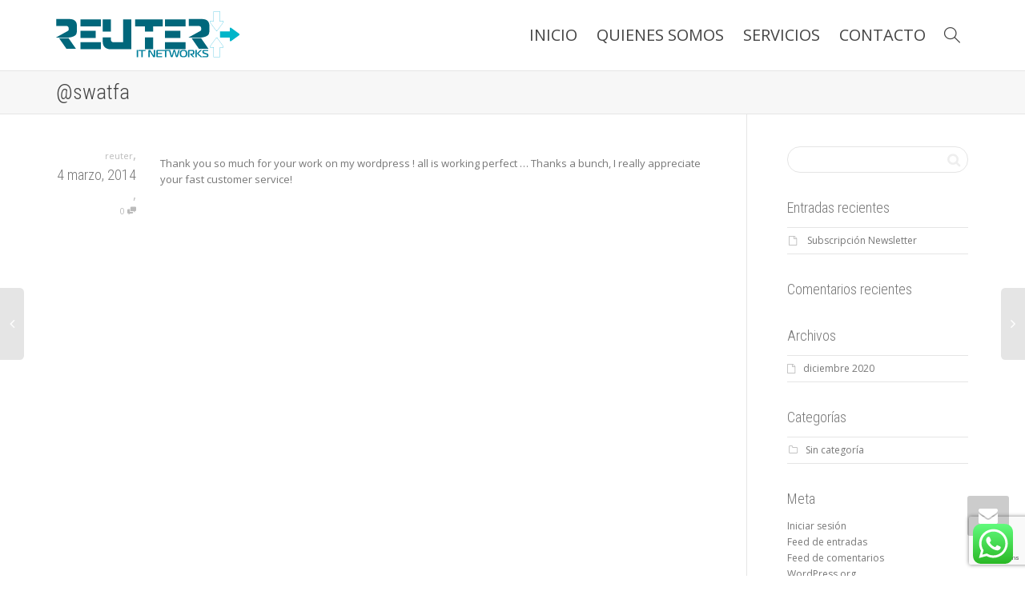

--- FILE ---
content_type: text/html; charset=utf-8
request_url: https://www.google.com/recaptcha/api2/anchor?ar=1&k=6Ld-iLcUAAAAALZc-mPSqeWkhf2zA73-XnXt1ThX&co=aHR0cHM6Ly93d3cucmV1dGVyLmNvbS5hcjo0NDM.&hl=en&v=N67nZn4AqZkNcbeMu4prBgzg&size=invisible&anchor-ms=20000&execute-ms=30000&cb=yu6rq3om5xa9
body_size: 48805
content:
<!DOCTYPE HTML><html dir="ltr" lang="en"><head><meta http-equiv="Content-Type" content="text/html; charset=UTF-8">
<meta http-equiv="X-UA-Compatible" content="IE=edge">
<title>reCAPTCHA</title>
<style type="text/css">
/* cyrillic-ext */
@font-face {
  font-family: 'Roboto';
  font-style: normal;
  font-weight: 400;
  font-stretch: 100%;
  src: url(//fonts.gstatic.com/s/roboto/v48/KFO7CnqEu92Fr1ME7kSn66aGLdTylUAMa3GUBHMdazTgWw.woff2) format('woff2');
  unicode-range: U+0460-052F, U+1C80-1C8A, U+20B4, U+2DE0-2DFF, U+A640-A69F, U+FE2E-FE2F;
}
/* cyrillic */
@font-face {
  font-family: 'Roboto';
  font-style: normal;
  font-weight: 400;
  font-stretch: 100%;
  src: url(//fonts.gstatic.com/s/roboto/v48/KFO7CnqEu92Fr1ME7kSn66aGLdTylUAMa3iUBHMdazTgWw.woff2) format('woff2');
  unicode-range: U+0301, U+0400-045F, U+0490-0491, U+04B0-04B1, U+2116;
}
/* greek-ext */
@font-face {
  font-family: 'Roboto';
  font-style: normal;
  font-weight: 400;
  font-stretch: 100%;
  src: url(//fonts.gstatic.com/s/roboto/v48/KFO7CnqEu92Fr1ME7kSn66aGLdTylUAMa3CUBHMdazTgWw.woff2) format('woff2');
  unicode-range: U+1F00-1FFF;
}
/* greek */
@font-face {
  font-family: 'Roboto';
  font-style: normal;
  font-weight: 400;
  font-stretch: 100%;
  src: url(//fonts.gstatic.com/s/roboto/v48/KFO7CnqEu92Fr1ME7kSn66aGLdTylUAMa3-UBHMdazTgWw.woff2) format('woff2');
  unicode-range: U+0370-0377, U+037A-037F, U+0384-038A, U+038C, U+038E-03A1, U+03A3-03FF;
}
/* math */
@font-face {
  font-family: 'Roboto';
  font-style: normal;
  font-weight: 400;
  font-stretch: 100%;
  src: url(//fonts.gstatic.com/s/roboto/v48/KFO7CnqEu92Fr1ME7kSn66aGLdTylUAMawCUBHMdazTgWw.woff2) format('woff2');
  unicode-range: U+0302-0303, U+0305, U+0307-0308, U+0310, U+0312, U+0315, U+031A, U+0326-0327, U+032C, U+032F-0330, U+0332-0333, U+0338, U+033A, U+0346, U+034D, U+0391-03A1, U+03A3-03A9, U+03B1-03C9, U+03D1, U+03D5-03D6, U+03F0-03F1, U+03F4-03F5, U+2016-2017, U+2034-2038, U+203C, U+2040, U+2043, U+2047, U+2050, U+2057, U+205F, U+2070-2071, U+2074-208E, U+2090-209C, U+20D0-20DC, U+20E1, U+20E5-20EF, U+2100-2112, U+2114-2115, U+2117-2121, U+2123-214F, U+2190, U+2192, U+2194-21AE, U+21B0-21E5, U+21F1-21F2, U+21F4-2211, U+2213-2214, U+2216-22FF, U+2308-230B, U+2310, U+2319, U+231C-2321, U+2336-237A, U+237C, U+2395, U+239B-23B7, U+23D0, U+23DC-23E1, U+2474-2475, U+25AF, U+25B3, U+25B7, U+25BD, U+25C1, U+25CA, U+25CC, U+25FB, U+266D-266F, U+27C0-27FF, U+2900-2AFF, U+2B0E-2B11, U+2B30-2B4C, U+2BFE, U+3030, U+FF5B, U+FF5D, U+1D400-1D7FF, U+1EE00-1EEFF;
}
/* symbols */
@font-face {
  font-family: 'Roboto';
  font-style: normal;
  font-weight: 400;
  font-stretch: 100%;
  src: url(//fonts.gstatic.com/s/roboto/v48/KFO7CnqEu92Fr1ME7kSn66aGLdTylUAMaxKUBHMdazTgWw.woff2) format('woff2');
  unicode-range: U+0001-000C, U+000E-001F, U+007F-009F, U+20DD-20E0, U+20E2-20E4, U+2150-218F, U+2190, U+2192, U+2194-2199, U+21AF, U+21E6-21F0, U+21F3, U+2218-2219, U+2299, U+22C4-22C6, U+2300-243F, U+2440-244A, U+2460-24FF, U+25A0-27BF, U+2800-28FF, U+2921-2922, U+2981, U+29BF, U+29EB, U+2B00-2BFF, U+4DC0-4DFF, U+FFF9-FFFB, U+10140-1018E, U+10190-1019C, U+101A0, U+101D0-101FD, U+102E0-102FB, U+10E60-10E7E, U+1D2C0-1D2D3, U+1D2E0-1D37F, U+1F000-1F0FF, U+1F100-1F1AD, U+1F1E6-1F1FF, U+1F30D-1F30F, U+1F315, U+1F31C, U+1F31E, U+1F320-1F32C, U+1F336, U+1F378, U+1F37D, U+1F382, U+1F393-1F39F, U+1F3A7-1F3A8, U+1F3AC-1F3AF, U+1F3C2, U+1F3C4-1F3C6, U+1F3CA-1F3CE, U+1F3D4-1F3E0, U+1F3ED, U+1F3F1-1F3F3, U+1F3F5-1F3F7, U+1F408, U+1F415, U+1F41F, U+1F426, U+1F43F, U+1F441-1F442, U+1F444, U+1F446-1F449, U+1F44C-1F44E, U+1F453, U+1F46A, U+1F47D, U+1F4A3, U+1F4B0, U+1F4B3, U+1F4B9, U+1F4BB, U+1F4BF, U+1F4C8-1F4CB, U+1F4D6, U+1F4DA, U+1F4DF, U+1F4E3-1F4E6, U+1F4EA-1F4ED, U+1F4F7, U+1F4F9-1F4FB, U+1F4FD-1F4FE, U+1F503, U+1F507-1F50B, U+1F50D, U+1F512-1F513, U+1F53E-1F54A, U+1F54F-1F5FA, U+1F610, U+1F650-1F67F, U+1F687, U+1F68D, U+1F691, U+1F694, U+1F698, U+1F6AD, U+1F6B2, U+1F6B9-1F6BA, U+1F6BC, U+1F6C6-1F6CF, U+1F6D3-1F6D7, U+1F6E0-1F6EA, U+1F6F0-1F6F3, U+1F6F7-1F6FC, U+1F700-1F7FF, U+1F800-1F80B, U+1F810-1F847, U+1F850-1F859, U+1F860-1F887, U+1F890-1F8AD, U+1F8B0-1F8BB, U+1F8C0-1F8C1, U+1F900-1F90B, U+1F93B, U+1F946, U+1F984, U+1F996, U+1F9E9, U+1FA00-1FA6F, U+1FA70-1FA7C, U+1FA80-1FA89, U+1FA8F-1FAC6, U+1FACE-1FADC, U+1FADF-1FAE9, U+1FAF0-1FAF8, U+1FB00-1FBFF;
}
/* vietnamese */
@font-face {
  font-family: 'Roboto';
  font-style: normal;
  font-weight: 400;
  font-stretch: 100%;
  src: url(//fonts.gstatic.com/s/roboto/v48/KFO7CnqEu92Fr1ME7kSn66aGLdTylUAMa3OUBHMdazTgWw.woff2) format('woff2');
  unicode-range: U+0102-0103, U+0110-0111, U+0128-0129, U+0168-0169, U+01A0-01A1, U+01AF-01B0, U+0300-0301, U+0303-0304, U+0308-0309, U+0323, U+0329, U+1EA0-1EF9, U+20AB;
}
/* latin-ext */
@font-face {
  font-family: 'Roboto';
  font-style: normal;
  font-weight: 400;
  font-stretch: 100%;
  src: url(//fonts.gstatic.com/s/roboto/v48/KFO7CnqEu92Fr1ME7kSn66aGLdTylUAMa3KUBHMdazTgWw.woff2) format('woff2');
  unicode-range: U+0100-02BA, U+02BD-02C5, U+02C7-02CC, U+02CE-02D7, U+02DD-02FF, U+0304, U+0308, U+0329, U+1D00-1DBF, U+1E00-1E9F, U+1EF2-1EFF, U+2020, U+20A0-20AB, U+20AD-20C0, U+2113, U+2C60-2C7F, U+A720-A7FF;
}
/* latin */
@font-face {
  font-family: 'Roboto';
  font-style: normal;
  font-weight: 400;
  font-stretch: 100%;
  src: url(//fonts.gstatic.com/s/roboto/v48/KFO7CnqEu92Fr1ME7kSn66aGLdTylUAMa3yUBHMdazQ.woff2) format('woff2');
  unicode-range: U+0000-00FF, U+0131, U+0152-0153, U+02BB-02BC, U+02C6, U+02DA, U+02DC, U+0304, U+0308, U+0329, U+2000-206F, U+20AC, U+2122, U+2191, U+2193, U+2212, U+2215, U+FEFF, U+FFFD;
}
/* cyrillic-ext */
@font-face {
  font-family: 'Roboto';
  font-style: normal;
  font-weight: 500;
  font-stretch: 100%;
  src: url(//fonts.gstatic.com/s/roboto/v48/KFO7CnqEu92Fr1ME7kSn66aGLdTylUAMa3GUBHMdazTgWw.woff2) format('woff2');
  unicode-range: U+0460-052F, U+1C80-1C8A, U+20B4, U+2DE0-2DFF, U+A640-A69F, U+FE2E-FE2F;
}
/* cyrillic */
@font-face {
  font-family: 'Roboto';
  font-style: normal;
  font-weight: 500;
  font-stretch: 100%;
  src: url(//fonts.gstatic.com/s/roboto/v48/KFO7CnqEu92Fr1ME7kSn66aGLdTylUAMa3iUBHMdazTgWw.woff2) format('woff2');
  unicode-range: U+0301, U+0400-045F, U+0490-0491, U+04B0-04B1, U+2116;
}
/* greek-ext */
@font-face {
  font-family: 'Roboto';
  font-style: normal;
  font-weight: 500;
  font-stretch: 100%;
  src: url(//fonts.gstatic.com/s/roboto/v48/KFO7CnqEu92Fr1ME7kSn66aGLdTylUAMa3CUBHMdazTgWw.woff2) format('woff2');
  unicode-range: U+1F00-1FFF;
}
/* greek */
@font-face {
  font-family: 'Roboto';
  font-style: normal;
  font-weight: 500;
  font-stretch: 100%;
  src: url(//fonts.gstatic.com/s/roboto/v48/KFO7CnqEu92Fr1ME7kSn66aGLdTylUAMa3-UBHMdazTgWw.woff2) format('woff2');
  unicode-range: U+0370-0377, U+037A-037F, U+0384-038A, U+038C, U+038E-03A1, U+03A3-03FF;
}
/* math */
@font-face {
  font-family: 'Roboto';
  font-style: normal;
  font-weight: 500;
  font-stretch: 100%;
  src: url(//fonts.gstatic.com/s/roboto/v48/KFO7CnqEu92Fr1ME7kSn66aGLdTylUAMawCUBHMdazTgWw.woff2) format('woff2');
  unicode-range: U+0302-0303, U+0305, U+0307-0308, U+0310, U+0312, U+0315, U+031A, U+0326-0327, U+032C, U+032F-0330, U+0332-0333, U+0338, U+033A, U+0346, U+034D, U+0391-03A1, U+03A3-03A9, U+03B1-03C9, U+03D1, U+03D5-03D6, U+03F0-03F1, U+03F4-03F5, U+2016-2017, U+2034-2038, U+203C, U+2040, U+2043, U+2047, U+2050, U+2057, U+205F, U+2070-2071, U+2074-208E, U+2090-209C, U+20D0-20DC, U+20E1, U+20E5-20EF, U+2100-2112, U+2114-2115, U+2117-2121, U+2123-214F, U+2190, U+2192, U+2194-21AE, U+21B0-21E5, U+21F1-21F2, U+21F4-2211, U+2213-2214, U+2216-22FF, U+2308-230B, U+2310, U+2319, U+231C-2321, U+2336-237A, U+237C, U+2395, U+239B-23B7, U+23D0, U+23DC-23E1, U+2474-2475, U+25AF, U+25B3, U+25B7, U+25BD, U+25C1, U+25CA, U+25CC, U+25FB, U+266D-266F, U+27C0-27FF, U+2900-2AFF, U+2B0E-2B11, U+2B30-2B4C, U+2BFE, U+3030, U+FF5B, U+FF5D, U+1D400-1D7FF, U+1EE00-1EEFF;
}
/* symbols */
@font-face {
  font-family: 'Roboto';
  font-style: normal;
  font-weight: 500;
  font-stretch: 100%;
  src: url(//fonts.gstatic.com/s/roboto/v48/KFO7CnqEu92Fr1ME7kSn66aGLdTylUAMaxKUBHMdazTgWw.woff2) format('woff2');
  unicode-range: U+0001-000C, U+000E-001F, U+007F-009F, U+20DD-20E0, U+20E2-20E4, U+2150-218F, U+2190, U+2192, U+2194-2199, U+21AF, U+21E6-21F0, U+21F3, U+2218-2219, U+2299, U+22C4-22C6, U+2300-243F, U+2440-244A, U+2460-24FF, U+25A0-27BF, U+2800-28FF, U+2921-2922, U+2981, U+29BF, U+29EB, U+2B00-2BFF, U+4DC0-4DFF, U+FFF9-FFFB, U+10140-1018E, U+10190-1019C, U+101A0, U+101D0-101FD, U+102E0-102FB, U+10E60-10E7E, U+1D2C0-1D2D3, U+1D2E0-1D37F, U+1F000-1F0FF, U+1F100-1F1AD, U+1F1E6-1F1FF, U+1F30D-1F30F, U+1F315, U+1F31C, U+1F31E, U+1F320-1F32C, U+1F336, U+1F378, U+1F37D, U+1F382, U+1F393-1F39F, U+1F3A7-1F3A8, U+1F3AC-1F3AF, U+1F3C2, U+1F3C4-1F3C6, U+1F3CA-1F3CE, U+1F3D4-1F3E0, U+1F3ED, U+1F3F1-1F3F3, U+1F3F5-1F3F7, U+1F408, U+1F415, U+1F41F, U+1F426, U+1F43F, U+1F441-1F442, U+1F444, U+1F446-1F449, U+1F44C-1F44E, U+1F453, U+1F46A, U+1F47D, U+1F4A3, U+1F4B0, U+1F4B3, U+1F4B9, U+1F4BB, U+1F4BF, U+1F4C8-1F4CB, U+1F4D6, U+1F4DA, U+1F4DF, U+1F4E3-1F4E6, U+1F4EA-1F4ED, U+1F4F7, U+1F4F9-1F4FB, U+1F4FD-1F4FE, U+1F503, U+1F507-1F50B, U+1F50D, U+1F512-1F513, U+1F53E-1F54A, U+1F54F-1F5FA, U+1F610, U+1F650-1F67F, U+1F687, U+1F68D, U+1F691, U+1F694, U+1F698, U+1F6AD, U+1F6B2, U+1F6B9-1F6BA, U+1F6BC, U+1F6C6-1F6CF, U+1F6D3-1F6D7, U+1F6E0-1F6EA, U+1F6F0-1F6F3, U+1F6F7-1F6FC, U+1F700-1F7FF, U+1F800-1F80B, U+1F810-1F847, U+1F850-1F859, U+1F860-1F887, U+1F890-1F8AD, U+1F8B0-1F8BB, U+1F8C0-1F8C1, U+1F900-1F90B, U+1F93B, U+1F946, U+1F984, U+1F996, U+1F9E9, U+1FA00-1FA6F, U+1FA70-1FA7C, U+1FA80-1FA89, U+1FA8F-1FAC6, U+1FACE-1FADC, U+1FADF-1FAE9, U+1FAF0-1FAF8, U+1FB00-1FBFF;
}
/* vietnamese */
@font-face {
  font-family: 'Roboto';
  font-style: normal;
  font-weight: 500;
  font-stretch: 100%;
  src: url(//fonts.gstatic.com/s/roboto/v48/KFO7CnqEu92Fr1ME7kSn66aGLdTylUAMa3OUBHMdazTgWw.woff2) format('woff2');
  unicode-range: U+0102-0103, U+0110-0111, U+0128-0129, U+0168-0169, U+01A0-01A1, U+01AF-01B0, U+0300-0301, U+0303-0304, U+0308-0309, U+0323, U+0329, U+1EA0-1EF9, U+20AB;
}
/* latin-ext */
@font-face {
  font-family: 'Roboto';
  font-style: normal;
  font-weight: 500;
  font-stretch: 100%;
  src: url(//fonts.gstatic.com/s/roboto/v48/KFO7CnqEu92Fr1ME7kSn66aGLdTylUAMa3KUBHMdazTgWw.woff2) format('woff2');
  unicode-range: U+0100-02BA, U+02BD-02C5, U+02C7-02CC, U+02CE-02D7, U+02DD-02FF, U+0304, U+0308, U+0329, U+1D00-1DBF, U+1E00-1E9F, U+1EF2-1EFF, U+2020, U+20A0-20AB, U+20AD-20C0, U+2113, U+2C60-2C7F, U+A720-A7FF;
}
/* latin */
@font-face {
  font-family: 'Roboto';
  font-style: normal;
  font-weight: 500;
  font-stretch: 100%;
  src: url(//fonts.gstatic.com/s/roboto/v48/KFO7CnqEu92Fr1ME7kSn66aGLdTylUAMa3yUBHMdazQ.woff2) format('woff2');
  unicode-range: U+0000-00FF, U+0131, U+0152-0153, U+02BB-02BC, U+02C6, U+02DA, U+02DC, U+0304, U+0308, U+0329, U+2000-206F, U+20AC, U+2122, U+2191, U+2193, U+2212, U+2215, U+FEFF, U+FFFD;
}
/* cyrillic-ext */
@font-face {
  font-family: 'Roboto';
  font-style: normal;
  font-weight: 900;
  font-stretch: 100%;
  src: url(//fonts.gstatic.com/s/roboto/v48/KFO7CnqEu92Fr1ME7kSn66aGLdTylUAMa3GUBHMdazTgWw.woff2) format('woff2');
  unicode-range: U+0460-052F, U+1C80-1C8A, U+20B4, U+2DE0-2DFF, U+A640-A69F, U+FE2E-FE2F;
}
/* cyrillic */
@font-face {
  font-family: 'Roboto';
  font-style: normal;
  font-weight: 900;
  font-stretch: 100%;
  src: url(//fonts.gstatic.com/s/roboto/v48/KFO7CnqEu92Fr1ME7kSn66aGLdTylUAMa3iUBHMdazTgWw.woff2) format('woff2');
  unicode-range: U+0301, U+0400-045F, U+0490-0491, U+04B0-04B1, U+2116;
}
/* greek-ext */
@font-face {
  font-family: 'Roboto';
  font-style: normal;
  font-weight: 900;
  font-stretch: 100%;
  src: url(//fonts.gstatic.com/s/roboto/v48/KFO7CnqEu92Fr1ME7kSn66aGLdTylUAMa3CUBHMdazTgWw.woff2) format('woff2');
  unicode-range: U+1F00-1FFF;
}
/* greek */
@font-face {
  font-family: 'Roboto';
  font-style: normal;
  font-weight: 900;
  font-stretch: 100%;
  src: url(//fonts.gstatic.com/s/roboto/v48/KFO7CnqEu92Fr1ME7kSn66aGLdTylUAMa3-UBHMdazTgWw.woff2) format('woff2');
  unicode-range: U+0370-0377, U+037A-037F, U+0384-038A, U+038C, U+038E-03A1, U+03A3-03FF;
}
/* math */
@font-face {
  font-family: 'Roboto';
  font-style: normal;
  font-weight: 900;
  font-stretch: 100%;
  src: url(//fonts.gstatic.com/s/roboto/v48/KFO7CnqEu92Fr1ME7kSn66aGLdTylUAMawCUBHMdazTgWw.woff2) format('woff2');
  unicode-range: U+0302-0303, U+0305, U+0307-0308, U+0310, U+0312, U+0315, U+031A, U+0326-0327, U+032C, U+032F-0330, U+0332-0333, U+0338, U+033A, U+0346, U+034D, U+0391-03A1, U+03A3-03A9, U+03B1-03C9, U+03D1, U+03D5-03D6, U+03F0-03F1, U+03F4-03F5, U+2016-2017, U+2034-2038, U+203C, U+2040, U+2043, U+2047, U+2050, U+2057, U+205F, U+2070-2071, U+2074-208E, U+2090-209C, U+20D0-20DC, U+20E1, U+20E5-20EF, U+2100-2112, U+2114-2115, U+2117-2121, U+2123-214F, U+2190, U+2192, U+2194-21AE, U+21B0-21E5, U+21F1-21F2, U+21F4-2211, U+2213-2214, U+2216-22FF, U+2308-230B, U+2310, U+2319, U+231C-2321, U+2336-237A, U+237C, U+2395, U+239B-23B7, U+23D0, U+23DC-23E1, U+2474-2475, U+25AF, U+25B3, U+25B7, U+25BD, U+25C1, U+25CA, U+25CC, U+25FB, U+266D-266F, U+27C0-27FF, U+2900-2AFF, U+2B0E-2B11, U+2B30-2B4C, U+2BFE, U+3030, U+FF5B, U+FF5D, U+1D400-1D7FF, U+1EE00-1EEFF;
}
/* symbols */
@font-face {
  font-family: 'Roboto';
  font-style: normal;
  font-weight: 900;
  font-stretch: 100%;
  src: url(//fonts.gstatic.com/s/roboto/v48/KFO7CnqEu92Fr1ME7kSn66aGLdTylUAMaxKUBHMdazTgWw.woff2) format('woff2');
  unicode-range: U+0001-000C, U+000E-001F, U+007F-009F, U+20DD-20E0, U+20E2-20E4, U+2150-218F, U+2190, U+2192, U+2194-2199, U+21AF, U+21E6-21F0, U+21F3, U+2218-2219, U+2299, U+22C4-22C6, U+2300-243F, U+2440-244A, U+2460-24FF, U+25A0-27BF, U+2800-28FF, U+2921-2922, U+2981, U+29BF, U+29EB, U+2B00-2BFF, U+4DC0-4DFF, U+FFF9-FFFB, U+10140-1018E, U+10190-1019C, U+101A0, U+101D0-101FD, U+102E0-102FB, U+10E60-10E7E, U+1D2C0-1D2D3, U+1D2E0-1D37F, U+1F000-1F0FF, U+1F100-1F1AD, U+1F1E6-1F1FF, U+1F30D-1F30F, U+1F315, U+1F31C, U+1F31E, U+1F320-1F32C, U+1F336, U+1F378, U+1F37D, U+1F382, U+1F393-1F39F, U+1F3A7-1F3A8, U+1F3AC-1F3AF, U+1F3C2, U+1F3C4-1F3C6, U+1F3CA-1F3CE, U+1F3D4-1F3E0, U+1F3ED, U+1F3F1-1F3F3, U+1F3F5-1F3F7, U+1F408, U+1F415, U+1F41F, U+1F426, U+1F43F, U+1F441-1F442, U+1F444, U+1F446-1F449, U+1F44C-1F44E, U+1F453, U+1F46A, U+1F47D, U+1F4A3, U+1F4B0, U+1F4B3, U+1F4B9, U+1F4BB, U+1F4BF, U+1F4C8-1F4CB, U+1F4D6, U+1F4DA, U+1F4DF, U+1F4E3-1F4E6, U+1F4EA-1F4ED, U+1F4F7, U+1F4F9-1F4FB, U+1F4FD-1F4FE, U+1F503, U+1F507-1F50B, U+1F50D, U+1F512-1F513, U+1F53E-1F54A, U+1F54F-1F5FA, U+1F610, U+1F650-1F67F, U+1F687, U+1F68D, U+1F691, U+1F694, U+1F698, U+1F6AD, U+1F6B2, U+1F6B9-1F6BA, U+1F6BC, U+1F6C6-1F6CF, U+1F6D3-1F6D7, U+1F6E0-1F6EA, U+1F6F0-1F6F3, U+1F6F7-1F6FC, U+1F700-1F7FF, U+1F800-1F80B, U+1F810-1F847, U+1F850-1F859, U+1F860-1F887, U+1F890-1F8AD, U+1F8B0-1F8BB, U+1F8C0-1F8C1, U+1F900-1F90B, U+1F93B, U+1F946, U+1F984, U+1F996, U+1F9E9, U+1FA00-1FA6F, U+1FA70-1FA7C, U+1FA80-1FA89, U+1FA8F-1FAC6, U+1FACE-1FADC, U+1FADF-1FAE9, U+1FAF0-1FAF8, U+1FB00-1FBFF;
}
/* vietnamese */
@font-face {
  font-family: 'Roboto';
  font-style: normal;
  font-weight: 900;
  font-stretch: 100%;
  src: url(//fonts.gstatic.com/s/roboto/v48/KFO7CnqEu92Fr1ME7kSn66aGLdTylUAMa3OUBHMdazTgWw.woff2) format('woff2');
  unicode-range: U+0102-0103, U+0110-0111, U+0128-0129, U+0168-0169, U+01A0-01A1, U+01AF-01B0, U+0300-0301, U+0303-0304, U+0308-0309, U+0323, U+0329, U+1EA0-1EF9, U+20AB;
}
/* latin-ext */
@font-face {
  font-family: 'Roboto';
  font-style: normal;
  font-weight: 900;
  font-stretch: 100%;
  src: url(//fonts.gstatic.com/s/roboto/v48/KFO7CnqEu92Fr1ME7kSn66aGLdTylUAMa3KUBHMdazTgWw.woff2) format('woff2');
  unicode-range: U+0100-02BA, U+02BD-02C5, U+02C7-02CC, U+02CE-02D7, U+02DD-02FF, U+0304, U+0308, U+0329, U+1D00-1DBF, U+1E00-1E9F, U+1EF2-1EFF, U+2020, U+20A0-20AB, U+20AD-20C0, U+2113, U+2C60-2C7F, U+A720-A7FF;
}
/* latin */
@font-face {
  font-family: 'Roboto';
  font-style: normal;
  font-weight: 900;
  font-stretch: 100%;
  src: url(//fonts.gstatic.com/s/roboto/v48/KFO7CnqEu92Fr1ME7kSn66aGLdTylUAMa3yUBHMdazQ.woff2) format('woff2');
  unicode-range: U+0000-00FF, U+0131, U+0152-0153, U+02BB-02BC, U+02C6, U+02DA, U+02DC, U+0304, U+0308, U+0329, U+2000-206F, U+20AC, U+2122, U+2191, U+2193, U+2212, U+2215, U+FEFF, U+FFFD;
}

</style>
<link rel="stylesheet" type="text/css" href="https://www.gstatic.com/recaptcha/releases/N67nZn4AqZkNcbeMu4prBgzg/styles__ltr.css">
<script nonce="7hQsgEg-fWEEP0gHqZvKPA" type="text/javascript">window['__recaptcha_api'] = 'https://www.google.com/recaptcha/api2/';</script>
<script type="text/javascript" src="https://www.gstatic.com/recaptcha/releases/N67nZn4AqZkNcbeMu4prBgzg/recaptcha__en.js" nonce="7hQsgEg-fWEEP0gHqZvKPA">
      
    </script></head>
<body><div id="rc-anchor-alert" class="rc-anchor-alert"></div>
<input type="hidden" id="recaptcha-token" value="[base64]">
<script type="text/javascript" nonce="7hQsgEg-fWEEP0gHqZvKPA">
      recaptcha.anchor.Main.init("[\x22ainput\x22,[\x22bgdata\x22,\x22\x22,\[base64]/[base64]/[base64]/ZyhXLGgpOnEoW04sMjEsbF0sVywwKSxoKSxmYWxzZSxmYWxzZSl9Y2F0Y2goayl7RygzNTgsVyk/[base64]/[base64]/[base64]/[base64]/[base64]/[base64]/[base64]/bmV3IEJbT10oRFswXSk6dz09Mj9uZXcgQltPXShEWzBdLERbMV0pOnc9PTM/bmV3IEJbT10oRFswXSxEWzFdLERbMl0pOnc9PTQ/[base64]/[base64]/[base64]/[base64]/[base64]\\u003d\x22,\[base64]\\u003d\x22,\[base64]/DgMK7w4gxdC1zwpJ5HQbCuxHCnhnClDRuw6QdYMKvwr3Dsjdywr9kCm7DsSrCp8KxA0F1w4QTRMKUwpMqVMK7w6QMF23ChVTDrDh9wqnDuMKbw5M8w5d7ExvDvMOXw5/DrQMFwqDCji/Dr8OUPndkw51rIsO2w69tBMOxecK1VsKCwp3Cp8KpwrkeIMKAw7ofFxXCqTITNEnDlRlFVcKRAMOiND8rw5hUwrHDsMORTcOdw4zDncO0csOxf8ONcsKlwrnDsVTDvBYLbg8swp/Cs8KvJcKDw7jCm8KnGkABRWJbJMOIa2zDhsO+FkrCg2QjcMKYwrjDhMOxw75BXMKmE8KSwq4qw6wzQADCusOmw67CqMKsfwEpw6omw5LCscKEYsKeO8O1YcK/LMKLI1wOwqU9f1InBgvChFx1w5/DuTlFwoFXCzZSVsOeCMKzwrwxCcKMCgEzwroRccOlw787dsOlw6hlw58kNQrDt8Ouw4N7L8K0w4VhXcOZZRHCg0XCgH3ChArCvT3CjytbSMOjfcOew40ZKTYuAMK0wovCjSg7Z8Kjw7tkI8KNKcOVwrItwqMtwqYWw5nDp3bCpcOjaMK/AsOoFhHDtMK1wrRwKHLDk0pOw5NEw7fDlm8Rw58DX0VLbV3ChwwFG8KDE8KEw7Z6dsOlw6HCkMO8wr43MwfCpsKMw5rDscKNR8KoDQ5+PmAawrQJw4E/w7tywrnCsAHCrMKew7MywrZfE8ONOyPCiilcwozCqMOiwp3Csi7Cg1UhcMKpcMKIDsO9Z8K7EVHCjisDJzs/UXjDnipYwpLCnsOhacKnw7opdMOYJsKfN8KDXmdsXzR9NzHDoE8nwqB5w5TDqkV6e8KXw4nDtcOwC8Kow5xyL1EHCcObwo/ClDbDqi7ChMOkXVNBwocDwoZnf8Kiaj7Cq8O6w67CkSTCuVp0w4XDqlnDhQbCtQVBwpbDscO4wqkMw40VacKuDHrCu8KNNMOxwp3DmQcAwo/DrcKPETkvSsOxNEATUMONQFHDh8Kdw77DsntABQQew4rCsMOHw5RgwoDDgErCoQphw6zCrjl0wqgGdQE1YH/Cp8Kvw5/CisKgw6I/JT/CtytswpdxAMKAV8KlwpzCriAVfDbClX7Dunw9w7k9w4TDnDt2SnVBO8KCw65cw4BHwpYIw7TDnj7CvQXCi8KUwr/DuCkhdsKdwqrDkQktTMO1w57DoMKuw5/DsmvCtk1EWMOBNMOwEMKjw6LDvMK9JwZwwpfCosOFXE0FD8KzHjbCrUIAwqxNX1RDXsODbm/[base64]/Dn1JdT3TDq2DDu8KVDsKFfiorw7wRLhTCt3ZMwr8uw7nDq8K+H13CsxDDn8KcZsODWsOew5QBb8OgdsKEX3XDiBFDIcOgwpnCuT0Ww43CoMOzacKcZsKdKUdrw6Ejw4hbw7EpGHY9dUbClivCkcOvDR4xw5/[base64]/[base64]/CrWbDtHI6IhjDmsOCwr9kLMO6PxDCr8KQAltowrzDgMKAwpfDumnDrWRyw6oMTcKREcOgbxUywq/[base64]/CvjbChcK8QcKQGmdbXmZLaMOka8OawoV3w6DDr8Kswr7Ck8K3w7rCsF1sdj4XMS1MWQJ4w5vCkMK3UcOCUBzCpk/DlcOVwp/DrQHDm8KbwpdwEjXCnRBzwq15IcK8w48ewq9rEUfDqsOFIMOawoxtXxkxw4jChMOJOkrCtsK+w6DDpErDp8OnIyQkw6lAw4Qya8OQwqBtF1TCmy4lwqhbRMO0W0XCvj7CiDTCjFl3GcKzNcK+ScOADMOhQcO4w6YmIVpWNQXCpsOwOTLDlcK2w6LDlDXCrsOPw6d/ZALDmm/[base64]/Cj8OWaAnDjMKswrPCqWDDtTkAw5bCtMK/JMKawrDCrcO2wo0BwrYKdMOiKcKcFcOzwqnCp8KCw77DgUPChTHDtcO0U8OnwqrCqcKLDsOxwoY9EB7Cg07Dj2BZwrHCszx8wpXDiMKTK8OPJcKQCXrDhWLCo8OLLMO5wrdQw7/[base64]/TMOMwqBHw4nCuQh+K8KcwqTCicOSwoFLwrLDoTrDvXoAOQM4RFLDocKlw5EdX0Iew4fDscKZw7PCpkTCh8OgWHIbwq7CmEMNHcKow6zDvMKYKcOaWcOrwr7DlWlYA0/Dgz7Dl8Ozw6LDhH7Ct8OBOx7CmcKOw4g9ZEnClE/DgwXDpQ/DpRZ3w6nCiEADTT44ScK7REtCQibCrsORWlIQHcOxNMOmw7ggw4oWC8KndCppwqLDrMKBbAjDscK/PsKVw4FTwrg5WwdBwq7CngXDowVGw51xw4odBMOfwphUaAfCgsK3PlAuw77Dj8KBw4/DoMO+wq/DknfDmRPConPCu2rDgMKaY3fCiHkEW8K5w7RLwqvCnE3DhcOeAFTDg1jDj8OKUsOSAMKlwojDiFEow50pwqE7NcKqwpFowrDDuEjDt8K0EE/CuQczOMOXLnrDpCgGA09paMKswpXCgsK/w7VGAGHCv8KTSyNqw7MNE1vDpE3CisKfHsKoQcOhZ8KZw7fCkQLDilDCuMKFw5RGw5ZYOcK9wqbCiDDDgU3DiWzDq1PCli/CvlTDkh4uW1LDniYCWClTLcKfSTrDgcKTwpfDpMKAwoBmw7Eew5rDo0fCqklVTMOUCx0LLRjCrcO8BUPDj8OWwqzDpBFYOlDCnsKcwpV3W8KdwrMswr8XBMOiXxYrb8O1w7tyYkdjwqw6bsOtwqV0wo57FsO6WD/Dv8O8w48Ew6bCu8OTEMKSwq5LR8KWUGTDgXDDjWTCg0dvw6IWXE1yYB7DhCx5NsO5wrRHw5TDv8OywrDCnnEfCsKIX8ObSiUhG8Orwp0UwrzDt29JwpYow5Bgw4fCv0BMfBIrP8OJwoXCqGnCmcKGw43Csj/[base64]/[base64]/[base64]/w5vDk8Obwq/DpMOAwrnCisKtOcKDwqTCmj7CgMK/wp0JWMKCIk94woDCtMO2w4nCqkbDmm9+w4XDvF01w7tcwqDCs8OBKBPCtMOGw5xzwrvCuTYBYzrDiXXCrMKOwqjCvsO/G8OpwqdIHMKfw7fCg8ONGQ7DtkzDrlxywrjCgBTCnMKhWT8eBRzCicOESsKvdDDCnSjCv8OWwpMSwobCmw3DvVh8w67Dp3/CtTfDhsKQbcKQwozDvHQWIDDDoWkGGMOOYcOTCQMoHznDkUwETkPCjSEmw4txwovCscKuVcOxwoLCp8OrwpHDuFJqN8KkZHrCsiQxw7zDmMOlYGdYVsKDwoRgw7UwO3LDsMKrUcO+eUzDuh/Co8KLwp0SEi0pTAx3w5pQwr1Hwp7DhcKlw6bClRvCuRJSUMKlw7AlNETCkcOmwo5udCpaw6AdfMK6UxvCtQJuw4DDtxLDoGIIYnMjRjvCri8NwpfDvMKyG0x4PMKSw7l+asKywrfDn0I2SWcyT8KQTsKowrjCnsOSwo4Iw53DuiTDnsKpwr4lw4lQw6wYQGDDrFMtw5/[base64]/[base64]/[base64]/[base64]/wovDjsOCw40owqs8DzZEw4RFQAE+RDjDuFTDqsONMMKfVsOzw5MaJMOmTsKQw4JVwpXCk8Klw5fDpC/DrcOAcMKXbBdmSgDDmcOoO8OVw4XDscKTwpIyw5rCvRAmIHXChg42VUUQFHwzw5YBN8OVwpZyDizChC3DucKYwrFYwrJzI8KSNVTCsg4sa8KQSBNBw7TDt8OPasKndHpcw65hCHbCqsOLSSrDohlJwpnCjcKHw5MEw5PCmMK6VsOfTG7DoS/[base64]/[base64]/[base64]/[base64]/DtmjDp3haPsKNf8KywqnCrsOwwqjCjcOKwqbCncK3X8OhJQ0LLMKhL2jDucKWw7kVfisiDjHDpsK2w5vCmRF+w7Rlw4Y8ewbCrcOJw5fCoMKzwqlccsKkwrnDm1PDk8OyHSwjwrzDvGAtQ8OqwqwxwqUkE8KvdRgOaRFiwpxJwovCpgsTw7LDisKZMGTCm8Kmw5/[base64]/e8Kgd8KJwoBqw67Ck2fCrcKDe8K2Q8OPwoIoc8O/w6Jww4XDssOAbjA/V8KYwopTeMKOK0DDhcKkw6tKQcO2wprCiUHCg1o3wqMTw7QkT8KVL8KvGT3Ds2ZOT8Khwq/DvcKXw4/DlMKkw53CnAnCpFjDncKwwpPCp8Ocw7rCvRTCgcKTFsKBd3zCicO1wrLDksOcw7DCmMO4wqgKbsKLwpZ5UQ4jwqssw75ZC8K4wo3DvE/DjcOnwpbCkcOQSUVjwqUmwpXCjsKGwpg1K8KeHHvDocOlwrrCrcOPwpbCq3nDnQLCosOdw4zDs8OtwpYFwrNlIcOfwoJQwpJ5bcOiwpQvdsKvw5wDSsKZwrhgw6I0w5DCkgbDvxfCvmXCksOEN8KawpZFwrPDtMOhLMOCARswBcKxATF3acOEJ8KRScOXacOywoHDjW/[base64]/wp3ChGVLwrHDkgPDosKPw7jDrSnCjzHDoxsiw4fCqS8EfMO4G1jCsBDDucKuw7IbO2hhw4MveMOEUMKgL1wnDR3CkEXCjMKhBsOCNMKKf1nCqsKmPsOCbEXDiDLCncKWCsOjwrvDrTErSRpswp/DkcK8w4PCssOIw57Cl8KZbyMqw4XDpX7DrcKxwrUrFlHCosOWbjhkwrXDnMKiw4UhwqHCrTI0w5UgwoJCUnfDgi45w7TDvMORB8K3w45DIR5vPQPCq8KcE3fClcOwBnNTwpHChUViw4DDrMOzUcOmw7/[base64]/CiFnDpcOhwrlrwq/[base64]/w7tKXMK5bcKKw4IKw4XCksKIWRfCuMKSw7LDj8OvwpfCvsKKfwwbw6F8XXTDrMKtwo/[base64]/CssKVwrwgw4PCjR7CjnXDoGHCm0vCgMOfY8KhX8OlFsOiQMKfN24Zw6EDwoxWb8KwJ8OoKgkNwrbDtsKzwo7DvDVqw4cjw6XCqsK3wqgKZcOtw6HCkGnClVrDsMKUw61JbsK/[base64]/[base64]/DuFooRcK7NcODw5jCgy7CkcKcwq3CucO9UMO6YhrCniVPw73DnwvDm8KHw4JTwqXDqsKiICLDiglwwq7DnDpOUjjDgMOBw54lw63Dm0NADMOdw4pGwrTDssKmw6XCqGcIw7TDsMKmw71Jw6d+OMOOw6/CssKSPcOID8KhwqDCrcKIw4Viw5jDl8Klw5t2dcKaTMOTDsKWw5/Cr07DgsORBwTDsHvCsxYzwq/CiMKmI8OIwol5wqQUJkY+wrs3L8K0w609OlUpwrNqwpvDokHCi8KVJD8Fw4nClmlzfMKxwpvDkMOGw6HDp3XDjMKjUS5lwpzDu1VQEcOcwr9GwrbCncOzw4Jiw5ZkwobCrktvdzbClMO1IQlTw5DCt8K7JxZcwrLCrkDCoissFhLCmlwyYBTCiS/CqD1UEU/ClcK/wq/CvQ3Du1gwP8OQw6UWM8OKwpcAw5XCpcOkFSIHwrjCtkDCng/DlWvCjgMLQcOIE8OAwrYhw5/DuxN1wpnCocKAw4fDrnXCoAJIMRrChMKkwqYIJ1h4DMKbw63DhTvDjzl+ehvDgcKjw5/CicOIQ8OywrTCswtxwoNOcE5wOFTDjMO5LcK0w6Ffw4jClyPDgDrDj2xNY8KsR3YESk15S8KxAMOQw7TDvQ7CqsKJw4RBwqfDkADDl8ONf8OhEMOXDlxgb0Avw6QrKFLDssKoFkYWw4TDi1IfQcObU2TDpDbCu0oDJMOjPw/DgMOmw4nCm3s/wr3DmyxUHsOMDH8/WBjCjsKDwr9GWxHDlcO6wpDCoMKgwrwpw5bDpsKbw6jDkWHDisKxw6/DnBPCmMKFwrLDjcKBLRrDn8KcNsOswrYefsOoDMOpGsKiP2YzwqBiXsOxF03DsGnDmGTCjMOoahvCv3TCrcOYwqPDiVjCncOHwpw8EHoMwoZ3w60Ywq/Ch8K5eMK+JMK1Ow7Cq8KCUMOHaUxfw5bDp8K5w7rCvcK7w43DucK6wplcwoHCqcOpUcOsMsO4w5VNwqMVwrMsDXXDlMOhRcOJw5I9w41iw4I9Bg1gwo9EwqlUC8OdInVdwqzDucOfw7TDo8KlQSnDjAzCsw7Ds13Cp8KLGsOSHVXDlcOiK8Kjw6k4MCjDm3jDvh/Dti4FwpLDrxUPw67DtMKGwrdfw7lWMgDCs8KMw4QhQS9GXcO7wr3DmsKRe8KXFMK8w4McLsOiwpDDhsKkFDJPw6TClnlDXxtaw4/Cv8OXT8OefxrDl3ciwp0RM2/CusKlw5oXejpLK8OpwpEwVcKKMcOYw4Vow5h4VDrCgwhpwozCtMOrB2A6w7Bjwq41b8Ohw7zCjW7DjsO4eMOowq7DtB9oBEfDicOQwpjCjEPDsjgTw7lKF2/[base64]/w6FlNMOYw5rDh8OKGsKSTsK/wqPDiMKhVwJQwrgAaMK1a8OYwonDuHfCtsOuw73CtxYLVMODO0XCmTgaw5tELXZPwpfChFpNw53ClMOQw7c7dcKSwqDDi8K4N8OHwrzDscOZwqrCrRnCq1pgVlXCqMKGMVo2wpzDsMKZwr1lw7XDksKKwojCh0xQfk48wpwgwr/CrRwKw4gTwo0qw4rDlsOSfsOec8O7wrzCgsKCwqbChV9hw5DCrMO2QBwuHMKpHyTDnBnChX/[base64]/N3LDmsO0w55Zwo0Hwpkkw73CjCBuEsKkNsKvwpdYw7U7PcO9YRA2L1HCjjPDtsO8w6XDo2F1w77CsHHDv8K3FG3Cq8KjKsO1w7U5AlnCgV8QTG/[base64]/CgsOuwpPCk2ZuwpgkQXvCgyV6azHDphbCscKqw6rDonAHwppbw7EhwpI1Z8KTccO8PTvDpMKbwrB5TRIBb8OHA2M6f8KVwpdhRMO+IcO4cMK2cgXCnmBwKMKKw6hcw53CisK1wrbDg8KsTjl2wrdEPMONwrDDhMKUa8KmPsKPw6BHwphKwp/[base64]/fMOrwoEZLGIxSsO4RG/DrwTCu8OZwp/CvcKmJ8OrwrJUwqTDisKNHXzCqsKsfMK6Ayh+CsKiV1nDsB4ew5/[base64]/[base64]/Dj8OYUzzCszzDjj43GMOdw7YJwoZQwo9Nw5x5wohiwoJNL1UEwrZVw6x/Tk3DtMKMBsK2dcOCGcKnTsODQVnDojYSw7RVOyfCsMOlMiIKGcKnQQTDtcOMUcKRw6jDkMKbS1DDqcKfM0jChcKlw77Dn8K1w7MINsOCwqAJYR3DgzPCh3/[base64]/CsnjCghpzPcOmUxLDucKdwp/CisKlwpjCt1hDH8Kkw5l0Ui3DiMKTwr0lB0tyw5bCmcKeEsO8w4VHNRnCt8K7w7kew6pUV8KRw7HDuMKawpHCr8OkfFPDj2J6GGXDrXN+cSw1XcODw4ofQ8KlFMKDScOhwpg1TcKGw702JsKxLMKkUQYzw6/[base64]/CigQoXsKVw7HDj8OTw48fW3fDjg/Dt8OlAknDmxYpYcKTKDrDscOWccKBBMOlwoYZOcO9w7TCjsOrwrXDvABAKC/DjwsEw7Bxw4EEQMK5wrXClMKow78mw5nCuj8bw57CqMKNwo/Dnn0jwotZwqhzGsKUw4fCowPChl3ChcOhacKUw4PDj8O7CcO4wqvChsO6woA6w7hPTWnDssKCES1YwqXCucOywq3Cs8KGwoZRw7HDv8ObwrsJw7jCrsOowrfCpsOIbxYaUjTDhMK7FcKvdCjCtiQ0KkHCpgZtwoPCsS/Ck8ODw4EPw7srXhc4IMKhw5tyCl9Yw7fClgoUwo3DiMObeGZ7wqw1wo7CpcO8EMK/[base64]/PXInwrF+w6XDoi5zwoZtw709XTTDuMOww7B/[base64]/DoMO9THDCnRTDi8OEwrHCocOnOMKjdsO8U8KZRsKvw6/[base64]/[base64]/CtcKwwqNaW2YgEsK/WcK4w6Jzw4hLw7ICZMKWw7how7lpw5oSw73DksKQFcOxVVBNwp3Ci8ORPMOGG03CscK5w4bCscKGwqoAB8K7wr7Ckz7CgMKkw5DDhsOwd8Ovwp/[base64]/bX3DssKDw4/Ci8KzGyBmw5/DrMK+NVjCrMO4w5rDsMOnw7DCmMO7w40Ow57CrsKMfcOhesOcB1LDiFLClcO5Hi/[base64]/[base64]/wpdxfMKIAMOVw4/CvsKfw6bDqzTCs8K3AmzChVfCuMOYwrthFDsqwrh0w4cfw5HClMO/w7vDiMKkVcOJC2M6w7INwrhXwpgiw7/DnMOCdCPCsMOJQmPClirDjz/Dg8O5wp7Co8OPTcKCVMOdwoEZFcOWPcK8w4sxcl7DinvDk8OTw5/DmFQ+O8K2w4wIViQIfwwHw4nCmW7Dv2wOOHDDuXzCosOzw43DucOHwoHCqWo2w5jDkgTDq8OOw6bDjEMcw6tmJMOtw5jCqmhxwpfDscKHw5hRwp7DoHfDrm7DtnbCv8OCwoHDqgTDq8K5f8O2bBPDscO4YcK8DntaOcOlZ8OPw7/[base64]/biABwp5Ew67DqsK+McOYaMKibFrDg8OpOhjCt8OtE2g1McOCw7zDn37Dk0sxGsKlTEfDiMKVPBdLP8O3wpjCocOTLWk6w5jDuTLCgsKAw5/CocKnw6EVwpnDpQEowqV0w4JAw6w+UgbCq8KDwrsewp9hXWciw7IiG8Oiw43DtHB+F8ODDsKRHMO8w4PDkMOqG8KSJsKqw5XCvQHCr0fCgWLCmsKCwo/[base64]/Csh0ZIsKmdsOvw4pEF8O/UcOcRsOsw6sIfxQ4az3CjWrCgCrCgWFnK3XDv8KKwpXDhcOAGDvDqz7CncOyw5nDhgzDg8O7w79/QwHCuFlXN0TCmsOQdHkuw5HCqsK9cXZuQcKpEG/DnsKAe2XDrsKvw714LGF8EcONH8K+ExU3MlnDm2XCpSUew57DlMKkwoV9eBDCqFdaBMK3w4fCnDPCpCbCucKJbcKPwrceG8KhFHJJw6pqAMODdyxkwrTCo1swfDlbw7LDrlQnwowjwr8VekQpdcKvw6M/w4hvU8Kdw4seMcKLHcK9LyHDrcOdZxVxw6fCm8OTUiooCB/CrsOFw7V8FRI/wooQwrXDoMKmdMO5w4Zrw4jDiHrCk8KowoXDvsO4WsOffMO+w4HDisKrW8KVdsKOwoTChiLCok3Cq1NyE3XCusOXw6jCgWnCtsOLwqQBw6DCj3Vdw4HDpitiI8KZZCHDvB/Du37DsSDCqMO5w5UKcMO2fsKiF8K4H8OawovClsKlw5FKw4pww7FmT3jDiWzDlsKBbMOfw4kSw73Dp0zDvcOJAmwXG8OLMsKRe2/[base64]/dU9GW8OxwqrCtAZbwqcKIMKDZMOCw47DsE/[base64]/Ci8OYwrEPw4/DkMK1wqxtw6I5cMOMLsOHIj1XwpjDucOIw5LDlnrDtzQ+wpTDq0c7FcO5DgQfw4kawrl1TBXDuE9ww7RQwpPDksKKwr7CsytuM8Kew5rCjsKiO8OZHcO2w5IWwpTCvsOkNsOMb8ONd8KaIADCmgdBw47DvcK1w7PCmDrCmsObw6JlE1rDilhdw4FbS3fCiX/Dp8OSHnxaW8KDFcKrw4zCuUBRwq/ChxjDtyrDvsO2wrstb33CvcKbbDBPw7ciwqIJwq7CqMKVWFlmwp7Ck8Ovw6tHTyHDmsO7w7rDhhtpw6/[base64]/dcK/[base64]/Ctg9MwpLDocOzwoVbwrseH8OHwrjDi8OvCEp/Sg/CsQ0XwrYfwrpXMcKfw47DtcO4w7cBw6UAADlfZxbCisK5ASHDm8O/dcKDSBHCr8Kow5PDrcO6LsOBwpMqfwszwonDocODQ33DvsOlw4TCocOZwrQ2AcKhSF4HDmJvUcOrKcKfS8OkBSDChTLCu8Opw7N4Gi/DkcOYwojDijQbCsOwwrVfwrFSwqwmw6TCmSAXHiPDslLCsMOOUcOQw5pwworDpsKpwprDu8OuU05qWCzDrGYzw47CuCsJesO9E8KZwrbDgMKgwqXChMKZwrkHJsOKwrjDrMOPRMKjw79bcMKhw5bDtsOFdMOETS3Cnx/[base64]/KjRewqzCnWXDisKLAsKtMF9pW8OvWsKLw4nCnHPCl8K4OMO9w6XDo8Ktw71fAnbDqsKow6N/[base64]/DqiLDlhwGw644w6N/wrbDrnUhw7EGbsOTdhkVCT3DlsK+ORrCgsO7w6NIwpNMwq7CssKhw7VoaMO/w5JfW3PChMOvw403woN+QcOOwowCD8Ktw4XDn1PDiGLDtsKcwrdTJG4uw6YlWcKmaSIIw4A7A8K2wrnCono7NMKLS8KoVsO0C8KwGi7DknzDpcO8esK/JlF3w7hXezzDr8KIwowqFsK2FsKlwpbDnD7CuEDDjlwfVcKeHsKfwprDiXDCgnlKdDvDrj07w6dWwq1Zw6bCiETDn8OGaxjDssOKwpdqNcKZworDpEXCjsKewqELw6BSd8KkIMOAHcKdfsKrMMOfaGDCmGPCr8OZw7/Dgg7Cqj8/w6gvF3TDo8Kjw57Dp8O5KGXDsQXDnsKKw57Dm1dLU8K8wo95w5LDgy7DgsK9wqEYwpModU/[base64]/[base64]/[base64]/CoR7CjcK+LsOiw7A9DhRIw4w2GizCiWVXZyQoBEJvVCMewqlRw4tqw5UmXcK2FsOdfn/CqgREKHfDrMOcworCjsOJwo1XK8KpOVvDrErDrHUOwoJ4X8KvSwdJwqsOwoHCr8Khwp1cbhIew51nHmfDscOqSCgcaEplTUthQg15wqdRwpvCrw1tw40Mw54/wowOw6dMw645wq8Rw7jDrwnCgyhGw63DnUhKEEJEfnwwwptCbEEVXTTCisOfw5LCkn7DrG7ClTvCgno0AkJ/YMKXwobDrzpiScOTw6BQwpnDocObw5Vxwr9BKMO/[base64]/CiFpDHVPDisOsLAgCwpchwolSUSXDnDHDl8KRw7wMw5jDm2QTwrEvwoxvE1XCpMKGwrMowoYMwop6w51hw4J/wrk4XQ9rw5rCoV7DhMK5woPCvVE4MsO1w6TDr8KObHYsLmjCgMOHZyfDmsOVR8OYwpfCjU5VFMK9wrcHAcK8w5pdR8KGKMKEGUtCwrfDqcOewo/[base64]/Dtz/Cq2rCpSDDpFcBGCXCpcKCw6BTIcKjFwdVw7I0w4czwqfDhxQKGMKdw4jDg8K1wpDDh8K6JcKRCMOHAsOKWcKjG8K0w67Ci8OzRMOJSkVQwrjCicKXCcKrfsObSGXDrhPCpsObwpXDkMO0ZgZWw6bDoMOEw7pKwo7CisOIwrLDpcKhMmvDqkPCk1fDmQLDsMKJGU/Cj1AdfcOLwpgUMsOeGMKnw5QGw6/DiFPDjQMAw6rCnMKGw7oKWsK9HDQZLcO1JFzDuhbDnsOETgMnYcOHbGcFwodvUjLChFETbUPCp8KSw7EmFHLDvkzCrXXCuTAxw4MIwoTDvMK6wpbCh8O+w5bDl3LCrMKEKF/CocOQA8K3woIkFsKTZ8Ozw45ww4gOByLDpzHDoEAhVsKtClDCqhHDg28uKBFewr5ew4NwwoxMw43DhDrCj8Kzw4AmVMK2Dn7CpR4Pwp/[base64]/CkBJfbsOFLcKzJl9jw7/Dlx7DtcKEbcO0RsKbIsOSDsKwIcOswrF5wpdhZDzCkwMFFETDiSfDilAUwoMeCTIpdQMEcSvCscKPZsOzW8Kew4DDlXrCoGLDnMOgwonCg1B3w5XCjcOLw4kAKMKuQMOlwpPCkDHCrCjDtBEQQsKFbVXDqz5fAsK+w5U+w69+RcOoYXYcw6fCmDdJawcRw7/[base64]/DhiHDi8Ocw6fDisONwqkKwpByw5NQb8OBwokowqvDgcKmw58AwqvCuMKRWsO1U8OsGsO2FgE4wq47w4Z7GsObw559Vx3DtMOmNsOPT1XDmMKmwq3ClQXCkcKAwqUjwrJrw4EYw4jCtnBmfsKkdF5KC8K9w6BWMhsJwr/CphTChRFJw7jCnmfDtEvDvGN5w6VrwqLCoTpNc2TCjWbCucK1wqxqw6FvQMK/w47Do2zCocKCwqpxw6zDoMOpw4bCjybDjMKLw74/S8OrdCLCrMORw6Jmb2Bqw6cLVMOSwrnCp2fDsMOBw5zCljXCksORWWnDgmLCkC7CszNMMMKISsK2RsKoacKFw75IbsKtaWFuwoZ6EcKrw7bDrUY7MWB9d3Z4w6TDmsK9w5oeRcOyMjc4dBBcY8KrL3dtKjJpJld0wo43HsO8wrYFwo/CjcO/[base64]/DnynDksOmLCHCsSnDlcK/wptedcOOCnNMw6RBwrfCnsK1w5BOIAMqw5HDrsKBZ8OtwrfDlMOQw496wqgZHTtbBCfDrMKjeUDDusOBwoXClknDvCDCqsOofsOcwot7w7bCmmZbYh4iw53DsBDDisO7wqDClG5Rw6oDw5lEMcOJwrbDqcKBLMKtw4ojw4Ynw6EeQWhwEknCulTDhm/[base64]/DtMKbw6s+w5zDvh3Cg8KJwokXYTxlLRY3wqnCqsK6asOdUsKgNTTCmg/CpsKRw4YuwpYIPMO1VRN6wr3Ci8KwSVdicS3Cp8K+Ol/[base64]/w4YqwqfDiMO1wqLDpFXDjMKlwrPCpMKKwrYBZMKgGFPDjsK1UsOoTcO+w5zCpg9twq1UwoENEsKaUSLDjMKVw6XCtkTDpcOOwpvDhMOxUxgSw47CpcKTw6jDk2J7w6VtdMOMw44wOsOJwqIswqR/cy9HOXTCjT1VSnBOw79Cwq7DosKKwo/DhCN3wrl3w6A7NlkPwrbDssOsBsOaT8KwKsKMWl5FwoxSw7vDjl/CjSTCvXI9F8KAwrxVKsOGwqZewqbDg1PDiDkBw4rDscK4w4rCgMO2B8OTwoDDrsOkwrVUT8OmdxFaw6rClcOswpPDhWohKhINOsOqAk7CjMOUQg/Cl8KawrLDvcKaw6DCgcObVcOaw77DocOCScKdRMKSwqMpDnHCj39QTMKAw5nDicKWc8OAXsOmw40FDk3Cjz3DsBUfASNxWCRSe3dTwqg/w5cQwrzClsKXAMKYw5rDkWdtEV0CX8KxXQ3DpMKhw4DCp8K9J1fCpcKrC2TDhsKVJSrDsydPwrTCgFsFwpnDqxxQIhrDpcO7dXQbSTxywonDmW1NCXIBwp9PFcOewqsOCMKUwosAw4chXsOewpTDgnYdwoHDoWvChsOleEzDiMKCVcOWbMKMwoDDp8KqKVsLw5/[base64]/CjE/CtizCvsOSfwXDlENow5TCqxgUw5DDuMKew7jDmQbCpsOOwpVvwpvDmlDCqMK7KF4aw5rDlAbCvcKmZsOTdMOqKhnCplBoKMKkX8ODPT3DpcOqw55zC1fDimEibMKVw43DqcKdO8K5OcK/EcKSw6/DvEfDmCrCoMKoWMKqw5F+wqPDgE1gd27CvCXChH4McV17w5/Dn0TCjMK5cinCg8O4ecKlCMO/dD7CksO5w6fCqMKKUDTCoFrCr0oMw4bDvsKow5jDgsOiwoB+U1vCpcKww60uLsOmw6fCkhbDhsOlw4fDv0BcFMOlw4tmVMO6wrjCsGNHL1/DoWgfw4HDm8KLw7haQi7Csipkw5/ClzcHOmLCo3hPa8OIwr1/[base64]/DlzPCtQrDosKZFCguw7HChcOPWBrDhMKDWMOMwoEXdcKFw5o3RU9Lew8kwq3Cj8O2YMO4w7LCjsOkZ8OjwrdoJsOZCW/CklnDtXfCrMK/wojCoCRHwokDOcK/KcK+ScKYR8OBVjbDgcOnwps0NhvDsgZ+wq7CgSpgw7xoVmFow5I9w4YCw57CqMKDaMKIDm0rw6RgS8KswqbCmcK8cznCrj5Mw5oWwpzDucO/AS/DlMO6XgXDtsKowoHDs8K+w5zCqsObWsOyIgTDiMK5UsOgwr4eVULDkcOuwr15JsKGwonDgD0CR8OuYsOgwr/CqcOLAgzCqsKTBMO8wrLDiwrDj0TCrMOUN106wo/Dm8KMbngmwpxYwqd4TcOcwqgTb8KXwpHDribCty8HGcKiw4/ChSRVw4PCoj5vw699wrMqw4YedVrCiiLDgl3DvcO6OMOEGcOjwpzDiMK/wq9pwpHDt8KcSsOnw7h9woRUdShIOhY5w4LCmsKsX1rDpsKCCMOzVMKSXyzCv8OzwoXCtF4IZH7DvcKQT8KPwosme2nCt0diwp/DiSXCrXzDqMOXTsOSf3nDmjjDpSrDi8OGwpTClsOJwoPDmhE3wo3DtsKmIcOEw61UXMKnUcKMw4AZHMKxwqxlZcKgw6/ClCskCx/Co8OKQCx1w49mw5LDg8KdIcKMwp5/w4LCi8KaI3gDL8K/NMOmw4HClUzCu8OOw4TCrMO0HMO2wozDmMKRNnHCpsO+KcOmwpQPI0sfSMOvw5AlBcK0wr7DpAzDs8KoGTrDsiPCvcOPB8KGwqXDucKkwpJDw5JBw5J3w6wpwrPCmFxQwqDCmcOTSUMMw50XwoBcw6sVwpUGQcKKwpjCoyhwFsKSZMO/w5bDisORHy7CoV3CqcKeH8KdUgDCpcO9wr7DlcOHB1rDulsIwpguw5XCkgRkw49vTRDCiMKYHsKKw5nDlCoww7s7JX7DlS7DpTFYDMOUHUPDtzHCkRTDjsKHcsO7d17DjcKXHyQOKcK6KlXDt8K1TMO5MMOrwrdeNRvDjsK/XcOKK8Oxw7LCq8KDwpnDs2bCqF0AYMOAYGDDvsK5wq0OwpfClsKfwqXCiRUAw5oFwpLCqEPDpQRWGnVZFsOVwprDusO+AsKJY8O3UsO1cyNcADdHG8K5wrl3HxbCr8KNw7vCsCAOwrTCqm0Md8KRaQ7CisK8w4fDp8K/ZyM4TMKGe2PDqgVuw5PDhsK+EsOQw5DDnArCuRfCv2rDkwPCkMOnw7zDosKQw4EtwqXClHnDisK9flpVw6AmwqXCosOuwq/[base64]\x22],null,[\x22conf\x22,null,\x226Ld-iLcUAAAAALZc-mPSqeWkhf2zA73-XnXt1ThX\x22,0,null,null,null,1,[21,125,63,73,95,87,41,43,42,83,102,105,109,121],[7059694,420],0,null,null,null,null,0,null,0,null,700,1,null,0,\[base64]/76lBhnEnQkZnOKMAhmv8xEZ\x22,0,0,null,null,1,null,0,0,null,null,null,0],\x22https://www.reuter.com.ar:443\x22,null,[3,1,1],null,null,null,1,3600,[\x22https://www.google.com/intl/en/policies/privacy/\x22,\x22https://www.google.com/intl/en/policies/terms/\x22],\x22yJtwKxpAuruvAZtyjajM8i0nE1Mdwo49MN9vbWVb7ZQ\\u003d\x22,1,0,null,1,1769621968873,0,0,[146,50,168,209],null,[28,6,227,39,60],\x22RC-azQLRQ_Fj4XeNQ\x22,null,null,null,null,null,\x220dAFcWeA67Jse4vhF6EZgSuLxUJBzUynjye2R3tYeJ3Ve9Iela8c3Gg4KJtsiaC9kMkHVJjRaUpeG_vI8IFfl1_Gmds7dgKHdLFA\x22,1769704768898]");
    </script></body></html>